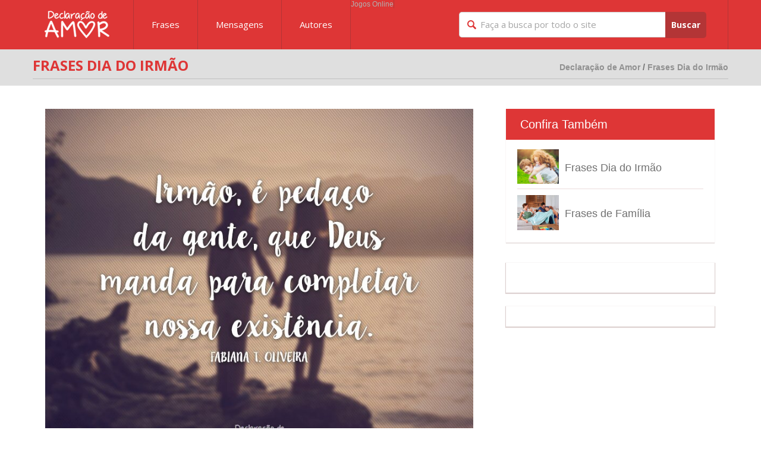

--- FILE ---
content_type: text/html; charset=utf-8
request_url: https://declaracaodeamor.com/frases-dia-do-irmao/irmao-e-pedaco-da-gente-que-deus-manda-para-completar-nossa-existencia/
body_size: 2639
content:
<!DOCTYPE html>
<html>
<head>
  <meta charset="utf-8">
  <meta name="viewport" content="width=device-width, initial-scale=1, maximum-scale=1">
  <meta name="format-detection" content="telephone=no">
  <title>Irmão, é pedaço da gente, que De... Frases Dia do Irmão - Declaração de Amor</title>
  <meta name="description" content="Leia e Compartilhe a frase de Dia do Irmão: Irmão do Declaração de Amor.">
  <link rel="canonical" href="/frases-dia-do-irmao/irmao-e-pedaco-da-gente-que-deus-manda-para-completar-nossa-existencia/">
  <link rel="shortcut icon" type="image/x-icon" href="/images/favicon.png">
  <link href="/css/style.css" rel="stylesheet" type="text/css" media="all">
  <link href="/css/responsive.css" rel="stylesheet" type="text/css" media="none" onload="if(media!='all')media='all'">
  <link rel="stylesheet" type="text/css" href="/css/res-muliti-menu.css" media="none" onload="if(media!='all')media='all'">
  <link href='https://fonts.googleapis.com/css?family=Open+Sans:400,300,300italic,400italic,600,600italic,700,700italic,800,800italic' rel='stylesheet' type='text/css' media="none" onload="if(media!='all')media='all'">
</head>
<body>
  <div class="wrapper">
    <header>
      <div class="container">
        <a class="logo" href="/"><img src="/images/logo.png" width="109" height="46" alt="Mensagens"></a>
        <nav>
          <ul>
            <li>
              <a>Frases</a>
              <ul>
                <li>
                  <a href="/frases-apaixonadas/">Frases Apaixonadas</a>
                </li>
                <li>
                  <a href="/frases-de-agradecimento/">Frases de Agradecimento</a>
                </li>
                <li>
                  <a href="/frases-de-amizade/">Frases de Amizade</a>
                </li>
                <li>
                  <a href="/frases-de-amor/">Frases de Amor</a>
                </li>
                <li>
                  <a href="/frases-de-aniversario/">Frases de Aniversário</a>
                </li>
                <li>
                  <a href="/frases-de-boa-noite/">Frases de Boa Noite</a>
                </li>
                <li>
                  <a href="/frases-de-bom-dia/">Frases de Bom Dia</a>
                </li>
                <li>
                  <a href="/frases-de-fe/">Frases de Fé</a>
                </li>
                <li>
                  <a href="/frases-de-pascoa/">Frases de Páscoa</a>
                </li>
                <li>
                  <a href="/frases-de-saudade/">Frases de Saudade</a>
                </li>
                <li>
                  <a href="/frases-de-sexo/">Frases de Sexo</a>
                </li>
                <li>
                  <a href="/frases-dia-da-mulher/">Frases Dia da Mulher</a>
                </li>
                <li class="last">
                  <a href="/frases/">Listar todas as frases</a>
                </li>
              </ul>
            </li>
            <li>
              <a>Mensagens</a>
              <ul>
                <li>
                  <a href="/mensagens-apaixonadas/">Mensagens Apaixonadas</a>
                </li>
                <li>
                  <a href="/mensagens-de-amizade/">Mensagens de Amizade</a>
                </li>
                <li>
                  <a href="/mensagens-de-amor/">Mensagens de Amor</a>
                </li>
                <li>
                  <a href="/mensagens-de-aniversario/">Mensagens de Aniversário</a>
                </li>
                <li>
                  <a href="/mensagens-de-ano-novo/">Mensagens de Ano Novo</a>
                </li>
                <li>
                  <a href="/mensagens-de-bom-dia/">Mensagens de Bom Dia</a>
                </li>
                <li>
                  <a href="/mensagens-dia-dos-namorados/">Dia dos Namorados</a>
                </li>
                <li>
                  <a href="/mensagens-de-natal/">Mensagens de Natal</a>
                </li>
                <li>
                  <a href="/mensagens-de-saudade/">Mensagens de Saudade</a>
                </li>
                <li>
                  <a href="/mensagens-dia-da-mulher/">Mensagens Dia da Mulher</a>
                </li>
                <li>
                  <a href="/mensagens-motivacionais/">Mensagens Motivacionais</a>
                </li>
                <li class="last">
                  <a href="/mensagens/">Listar todas as mensagens</a>
                </li>
              </ul>
            </li>
            <li>
              <a href="/autores/">Autores</a>
            </li>
            <li>Jogos Online</li>
          </ul>
        </nav>
        <div class="menu_icon">
          &nbsp;
        </div>
        <div class="search">
          <input id="q" type="text" value="Faça a busca por todo o site" name="q" onclick="if(this.value=='Faça a busca por todo o site'){this.value=''}" onblur="if(this.value==''){this.value='Faça a busca por todo o site'}"> <input id="busca" type="submit" value="Buscar" class="submit">
          <div class="clear"></div>
        </div>
        <div class="clear"></div>
      </div>
    </header>
    <div class="main_content">
      <div class="reflection cats">
        <div class="container">
          <h1>Frases Dia do Irmão</h1>
          <h2><i><a href="/">Declaração de Amor</a> / <a href="/frases-dia-do-irmao/">Frases Dia do Irmão</a></i></h2>
          <p></p>
        </div>
      </div>
      <div class="white_sec">
        <div class="container">
          <div class="top_content_msg">
            <img src="/file/frase/frases/3048/irmao-e-pedaco-da-gente-que-deus-manda-para-completar-nossa-existencia.jpg" alt="">
            <p>Irmão, é pedaço da gente, que Deus manda para completar nossa existência.</p>
            <div class="autor">
              <a href="/sobre/fabiana-thais-oliveira/">Fabiana Thais Oliveira</a>
            </div>
            <div class="clear"></div>﻿
            <div class="fb-like" data-href="/frases-dia-do-irmao/irmao-e-pedaco-da-gente-que-deus-manda-para-completar-nossa-existencia/" data-layout="button_count" data-action="like" data-size="large" data-show-faces="true" data-share="true"></div>
            <div class="share" data-media="https://declaracaodeamor.com/file/frase/frases/3048/irmao-e-pedaco-da-gente-que-deus-manda-para-completar-nossa-existencia.jpg" data-url="https://declaracaodeamor.com/frases-dia-do-irmao/irmao-e-pedaco-da-gente-que-deus-manda-para-completar-nossa-existencia/"></div>
            <div class="clear"></div>
            <div class="comment">
              <section class="comment_in">
                <h2>Comentários</h2>
                <div class="fb-comments" data-href="/frases-dia-do-irmao/irmao-e-pedaco-da-gente-que-deus-manda-para-completar-nossa-existencia/" data-width="100%" data-numposts="5"></div>
              </section>
            </div>
          </div>
          <div class="top_content_lat">
            <section class="related_issues">
              <h2>Confira Também</h2>
              <div class="related_issues_in">
                <ul>
                  <li>
                    <a href="/frases-dia-do-irmao/"><img src="/file/frase/categoria/46/frases-dia-do-irmao.jpg" width="70" alt="Frases Dia do Irmão"><span>Frases Dia do Irmão</span></a>
                  </li>
                  <li class="last_list">
                    <a href="/frases-de-familia/"><img src="/file/frase/categoria/62/frases-de-familia.jpg" width="70" alt="Frases de Família"><span>Frases de Família</span></a>
                  </li>
                </ul>
              </div>
            </section>﻿
            <div class="add4">
              <ins class="adsbygoogle" style="display:block" data-ad-client="ca-pub-7081201267867481" data-ad-slot="8294720743" data-ad-format="auto"></ins> 
              <script>


              (adsbygoogle = window.adsbygoogle || []).push({});
              </script>
            </div>
            <div class="add5">
              <div class="fb-page" data-href="https://www.facebook.com/declaracaodeamor/" data-width="300" data-height="250" data-small-header="false" data-adapt-container-width="false" data-hide-cover="false" data-show-facepile="true">
                <div class="fb-xfbml-parse-ignore">
                  <blockquote cite="https://www.facebook.com/declaracaodeamor/">
                    Declaração de Amor
                  </blockquote>
                </div>
              </div>
            </div>
          </div>
        </div>
      </div>
    </div>﻿
    <footer>
      <div class="footer_bottom">
        <div class="container">
          <h2>Declaração de Amor.com &copy; 2021 - Todos os direitos reservados</h2>
          <ul>
            <li>Papa Jogos</li>
            <li>
              <a href="/fale-conosco/">Fale Conosco</a>
            </li>
            <li class="last">
              <a href="/politica-de-privacidade/">Política de Privacidade</a>
            </li>
          </ul>
          <div class="clear"></div>
        </div>
      </div>
    </footer>
    <div id="fb-root"></div>
    <script>
    (function(d, s, id) {
    var js, fjs = d.getElementsByTagName(s)[0];
    if (d.getElementById(id)) return;
    js = d.createElement(s); js.id = id;
    js.src = 'https://connect.facebook.net/pt_BR/sdk.js#xfbml=1&version=v3.1';
    fjs.parentNode.insertBefore(js, fjs);
    }(document, 'script', 'facebook-jssdk'));
    </script> 
    <script src="/js/jquery-1.10.2.js"></script> 
    <script src="/js/readmore.js"></script> 
    <script src="/js/all.js"></script> 
    <script>


    // Responsive Mulit level menu
    $(document).ready(function(){
        $("nav ul li ul").parent().prepend('<span>+</span>');
        $("nav ul li span").click(function() {$(this).parent().find('ul').slideToggle();
        $(this).parent().toggleClass('active');
    });
        
    $('.menu_icon').click(function() {
        $('nav').show();
    });

        
    });             
    </script> 
    <script>


    (adsbygoogle = window.adsbygoogle || []).push({
    google_ad_client: "ca-pub-7081201267867481",
    enable_page_level_ads: true
    });
    </script>
  </div>
<script defer src="https://static.cloudflareinsights.com/beacon.min.js/vcd15cbe7772f49c399c6a5babf22c1241717689176015" integrity="sha512-ZpsOmlRQV6y907TI0dKBHq9Md29nnaEIPlkf84rnaERnq6zvWvPUqr2ft8M1aS28oN72PdrCzSjY4U6VaAw1EQ==" data-cf-beacon='{"version":"2024.11.0","token":"898ea8b977d448099671d5bf1e21e00b","r":1,"server_timing":{"name":{"cfCacheStatus":true,"cfEdge":true,"cfExtPri":true,"cfL4":true,"cfOrigin":true,"cfSpeedBrain":true},"location_startswith":null}}' crossorigin="anonymous"></script>
</body>
</html>


--- FILE ---
content_type: text/css; charset=
request_url: https://declaracaodeamor.com/css/responsive.css
body_size: 1138
content:
@media (max-width:1190px)
{
.container	{ width:96%; }
nav ul li a	{ padding:34px 16px; }
.search			{ padding:20px 20px 19px 0; }
.search	input	{ width:270px; }
.authors ul		{ padding:0 0 0 30px; }
.authors ul	li	{ margin:0 30px 25px 0 !important; }

.related_msgs ul	{}
.related_msgs ul li	{ text-align:center;  display:inline-block; min-height:112px; }
.related_msgs ul li a span	{ line-height:18px; }
.frases ul li a	{ line-height:18px; }
	
.top_content_msg		{ width:65%;  }
.top_content_lat		{ width:25%;  }

}


@media (max-width:1023px)
{
	
nav			{ display:none; float:none; position:absolute; top:83px; left:0; width:100%; background:#de3636; z-index:9999; }
nav ul		{ display:block; float:none; border-left:0 none;  }
nav ul li	{ display:block; float:none; border-bottom:solid 1px #b33536; border-right:0 none; text-align:center; }
nav ul li:hover ul			{ display:none;  }
nav ul li a	{ padding:14px 0; display:block; }
nav ul li ul	{ position:static; width:100%; }

.menu_icon	{ display:block; float:right; }
.search		{ border:0 none; }
.frases ul li a	{ padding-left:10px; padding-right:5px; line-height:18px; }
.add		{ width:100%; }
.add img	{ width:90%; height:auto; }


.related_msgs ul li a span	{ width:100%; }
.related_msgs ul li a img	{ line-height:18px; margin-bottom:5px; }
	

	
.related_issues_in ul li a	{ width:100%; }
.related_issues_in ul li a img	{ width:80%; height:auto; float:none; margin:0 auto; padding:0;}
.related_issues_in ul li a span	{ float:none; margin:0; text-align:center; width:100%; padding:10px 0 0 0; font-size:16px; }
.related_issues_in input	{ width:137px; float:none; margin:0 auto 25px; border: solid 1px #e9d5d4 !important; border-radius:5px; }
.related_issues_in input.submit	 { width:100px; float:none; margin:0 auto; border:0 none !important; display:block; border-radius:5px;}	
	
.list_cat ul li a span	{  font-size:13px; line-height:13px; font-weight:400; }

	
}

@media (max-width:959px)
{
.container		{ width:100%; box-sizing:border-box; padding:0 20px; }	
.logo			{ margin-left:0; }	
.menu_icon		{ margin-right:0; }
.details h2		{ font-size:15px; }
.details h3		{ padding:6px 0 6px 15px; }	
.featured		{ width:100%; margin:0 auto; float:none; }
.frases			{ width:100%; margin:0 auto; float:none; }
.featured ul li	{ width: 31.7%; margin: 0 2.4% 20px 0; }
.white_sec		{ padding:20px 0; }

.footer_top h2	{ line-height:30px; }
.footer_top ul	{ margin: 8px 0 0 0 ; }
	
.top_content_msg		{ width:90%; float:none; }
.top_content_lat		{ width:90%; float:none; }
	
	


.inner1_featured ul li { width: 14.8%; margin: 0 2.2% 0 0; }


}
@media (max-width:767px)
{
.search input	{ width:225px; }
.blocks			{ text-align:center; }
.blocks ul		{ display:inline-block; float:none; }
.blocks ul li	{ width:45%; margin:0 2% 25px !important; float:none; display:inline-block; }
.details		{ text-align:left; }

.footer_top		{ text-align:center; }
.footer_top h2	{ float:none; display:block; text-align:center; }
.footer_top ul	{ display:inline-block; float:none; }

.footer_bottom		{ text-align:center; }
.footer_bottom h2	{ float:none; display:block; text-align:center; line-height:36px; font-size:13px; }
.footer_bottom ul	{ display:inline-block; float:none; }
.featured ul li		{  min-height: 190px;  }


.inner1_featured ul li	{ width:31%; margin:0 1% 10px !important; }


.top_content_msg		{ width:100%; padding:0; float:none; }
.top_content_lat		{ width:90%; float:none; }

	
.related_issues_in ul li	{ margin:0 0 5px 0 ; width:45%; border:0 none; padding:10px 2.5% 8px; }
.related_issues_in ul li a img	{ width:auto; height:auto; float:none; margin:0 auto; padding:0; }
.related_issues_in input	 { width:75%; float:left; border-radius:5px 0 0 5px; border-right:0 none !important; }
.related_issues_in input.submit	{ width:17%; float:left; border-radius:0px 5px 5px 0px;  }
.related_issues_in ul li a img	{ width:75%; }
	
.list_cat			{ padding:18px 18px 0 18px; display:inline-block; }		
.list_cat ul li	{ width:48%; margin:0 0 15px 0; padding:0 1% 0 1%; }
.list_cat ul li a span	{ font-size:18px; }

} 

@media (max-width:639px)
{
.wrapper		{ padding:135px 0 0 0; }	
.search			{ width:100%; position:relative; box-sizing:border-box; margin:10px 0 14px 0; padding:0; }
.search input	{ width:99%; box-sizing:border-box; padding-right:79px; height:44px; line-height:44px; }
.search input.submit	{ position:absolute; right:0; top:0; }
.blocks ul li	{ width:100%; margin:0 0 20px 0 !important; }
nav				{ top:75px; }

.footer_top ul	{ display:inline-block; float:none; }
.footer_top ul li	{ float:none; display:inline-block; margin:0 0 10px 0; }
.featured ul li		{  min-height: 195px;  }


.related_msgs ul li	{ width:50%;  }
.related_msgs ul li:nth-child(2n)	{ border-right:0 none; }
.related_msgs ul	{  }

.reflection h2 i	{ position:static; display:block; padding:10px 0; }
.pagenation ul li a	{ width:30px; padding:8px 0 8px; font-size:12px; }
	
.list_cat ul		{ padding-bottom:30px; }
.list_cat ul li a span	{ font-size:15px; }

	.pontos { padding-left: 0px; padding-right: 4px;}
	
}

@media (max-width:479px)
{
.featured ul li		{ width:46%; margin:10px 2% !important;  }
.frases ul			{ width:100%; margin:0; }
.reflection h2 span	{ line-height:28px; }
.related_msgs ul li	{ width:100%; border-right: solid 0px #dfdfdf; border-bottom: solid 1px #dfdfdf;   }
.main_sec_top ul li a	{ font-size:12px; padding:0 7px; }  
.footer_top ul li	{ padding:0 5px 0 3px; }
.footer_bottom h2 	{ line-height:20px; padding:0 0 6px 0; }
	
.list_cat ul li	{ width:100%; padding:0; float:none; margin:0 0 25px 0; }
.list_cat ul li a span	{ font-size:18px; }
.list_cat ul li p { min-height:0px}
	
.autor ul li {width:46.5%; float:left; margin:0 5px 0 5px;}
.autor ul li a span	{ font-size:14px; }
	
.share {margin:-6px 3px 0 4px; float: left;}
.share2 {margin:-6px 3px 0 4px; float: left;}
	.authors ul	li	{ width: 35%}

}
@media (max-width:400px)
{
.featured ul li		{ width:46%; margin:10px; min-height: 185px; }

	
}

@media (min-width:1024px)
{
nav	{ display:block !important; }
nav ul li:hover ul			{ display:block !important;  }	
}


--- FILE ---
content_type: text/css; charset=
request_url: https://declaracaodeamor.com/css/res-muliti-menu.css
body_size: -158
content:
nav ul li span	{ position:absolute; z-index:1; right:7px; top:7px; height:27px; display:block; width:30px; text-align:center; cursor:pointer; display:none; background: url(../images/plus-icon.png) no-repeat 0 0 , rgba(250,250,250,1); line-height: 27px; color:#404142;font-weight: bold;font-size: 31px;  }
@media only screen and (max-width:1023px){
nav ul li span{display:block;}
	}